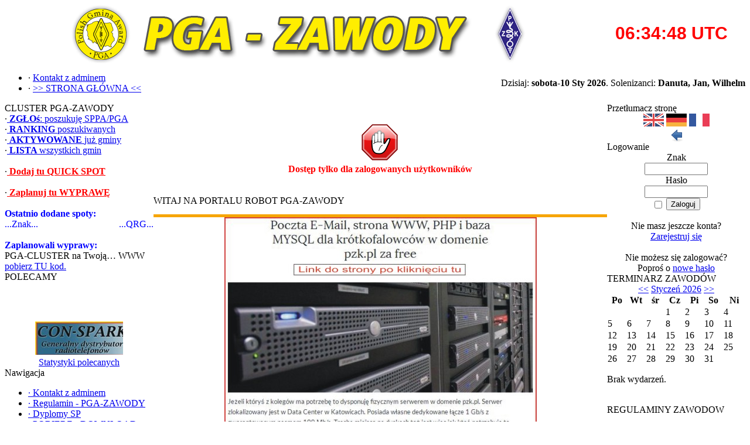

--- FILE ---
content_type: text/html; charset=UTF-8
request_url: https://pga-zawody.pzk.pl/Nowy/bledy.php?rok=2022&mc=10&dz=8&operators=SP8BXL&fk_dxstn=PGA&zaw=PGA-TEST&nie=1&qso=31
body_size: 5061
content:
<!DOCTYPE html PUBLIC '-//W3C//DTD XHTML 1.0 Transitional//EN' 'http://www.w3.org/TR/xhtml1/DTD/xhtml1-transitional.dtd'>
<html xmlns='http://www.w3.org/1999/xhtml' xml:lang='pl' lang='pl'>
<head>
<title>ROBOT PGA-ZAWODY</title>
<meta http-equiv='Content-Type' content='text/html; charset=iso-8859-2' />
<meta name='description' content='ROBOT PGA-ZAWODY' />
<meta name='keywords' content='PGA,zawody,pzk' />
<link rel='stylesheet' href='../themes/Gillette_Blue/styles.css' type='text/css' media='screen' />
<link rel='shortcut icon' href='../images/favicon.ico' type='image/x-icon' />
<script type='text/javascript' src='../includes/jquery/jquery.js'></script>
<script type='text/javascript' src='../includes/jscript.js'></script>
</head>
<body>
<table cellpadding='0' cellspacing='0' width='100%'>
<tr>
<td class='full-header'><center><a href='https://pga-zawody.pzk.pl/'><img src='../images/baner1.png' alt='ROBOT PGA-ZAWODY' style='border: 0;' /></a>
</td><td class='full-header'><center><iframe src='https://free.timeanddate.com/clock/i2wcnuut/tlpl31/fn3/fs30/fcf00/tct/pct/ftb/th1/ta1' frameborder='0' width='200' height='37' allowTransparency='true'></iframe>
</td></tr>
</table>
<table cellpadding='0' cellspacing='0' width='100%'>
<tr>
<td class='sub-header-left'></td>
<td class='sub-header'><ul>
<li class='white first-link'> <span class='bullet'>&middot;</span> <a href='../contact.php'>
<span>Kontakt z adminem</span></a></li>
<li class='white'> <span class='bullet'>&middot;</span> <a href='../index.php'>
<span>&gt;&gt; STRONA GŁÓWNA &lt;&lt;</span></a></li>
</ul>
</td>
<td align='right' class='sub-header'>Dzisiaj:<b> sobota-10 Sty 2026</b>.  Solenizanci: <b>Danuta, Jan, Wilhelm
</b></td>
<td class='sub-header-right'></td>
</tr>
</table>
<table cellpadding='0' cellspacing='0' width='100%' class='side-both'>
<tr>
<td class='side-border-left' valign='top'><table cellpadding='0' cellspacing='0' width='100%'>
<tr>
<td class='scapmain-left'></td>
<td class='scapmain'>CLUSTER PGA-ZAWODY</td>
<td class='scapmain-right'></td>
</tr>
</table>
<table cellpadding='0' cellspacing='0' width='100%' class='spacer'>
<tr>
<td class='side-body'>
﻿<span class='bullet'>&middot;</span><a href='../szukam.php' class='side'> <b>ZGŁOś</b>: poszukuję SPPA/PGA</a><br><span class='bullet'>&middot;</span><a href='../usuallysearch.php' class='side'> <b>RANKING </b>poszukiwanych</a><br><span class='bullet'>&middot;</span><a href='../lastactived.php' class='side'> <b>AKTYWOWANE </b>już gminy</a><br><span class='bullet'>&middot;</span><a href='../lista.php' class='side'> <b>LISTA </b>wszystkich gmin</a><br><br><span class='bullet'>&middot;</span><a href='../infusions/Wyprawy/wyprawy.php' class='side'><font color='red'><b> Dodaj tu QUICK SPOT</a></b></font><br><br><span class='bullet'>&middot;</span><a href='../infusions/Wyprawy/wyprawy.php#zaplanuj' class='side'><font color='red'><b> Zaplanuj tu WYPRAWĘ</a></b></font><br><br><b><font color='blue'>Ostatnio dodane spoty:</b></font><br><table width='100%' cellpadding='0' cellspacing='0' border='0'><tr><td align='left'><font color='blue'>...Znak...</td><td align='right'><font color='blue'>...QRG...</td></tr></tr></table><br><b><font color='blue'>Zaplanowali wyprawy:</b></font><br>PGA-CLUSTER na Twoją… WWW<br><a href='/viewpage.php?page_id=78'>pobierz TU kod.</b></a></td>
</tr>
</table>
<table cellpadding='0' cellspacing='0' width='100%'>
<tr>
<td class='scapmain-left'></td>
<td class='scapmain'>POLECAMY</td>
<td class='scapmain-right'></td>
</tr>
</table>
<table cellpadding='0' cellspacing='0' width='100%' class='spacer'>
<tr>
<td class='side-body'>
<script type='text/javascript'>
	nereidFadeObjects = new Object();
	nereidFadeTimers = new Object();
	function nereidFade(object, destOp, rate, delta){
		if (!document.all)
	return
		if (object != '[object]'){  //do this so I can take a string too
	setTimeout('nereidFade('+object+','+destOp+','+rate+','+delta+')',0);
	return;
}
	clearTimeout(nereidFadeTimers[object.sourceIndex]);
	diff = destOp-object.filters.alpha.opacity;
	direction = 1;
		if (object.filters.alpha.opacity > destOp){
	direction = -1;
}
	delta=Math.min(direction*diff,delta);
	object.filters.alpha.opacity+=direction*delta;
		if (object.filters.alpha.opacity != destOp){
	nereidFadeObjects[object.sourceIndex]=object;
	nereidFadeTimers[object.sourceIndex]=setTimeout('nereidFade(nereidFadeObjects['+object.sourceIndex+'],'+destOp+','+rate+','+delta+')',rate);
	}
}
	</script><table cellpadding='4' cellspacing='0' border='0' width='100%' align='center'><tr><td align='center'>
<marquee behavior='scroll' align='center' valign='bottom' direction='up' width='150' height='120' scrollamount='1' scrolldelay='1' onmouseover='this.stop()' onmouseout='this.start()'>
<center><a href='../infusions/button_panel/button.php?button_id=10' target='_blank'><img src='/images/Conspark3.jpg' border='0'  onMouseOver='nereidFade(this,100,10,30)' onMouseOut='nereidFade(this,30,10,5)' title='CONSPARK' alt='CONSPARK' /></a></center><br />
<center><a href='../infusions/button_panel/button.php?button_id=12' target='_blank'><img src='/images/sp1bks1.png' border='0'  onMouseOver='nereidFade(this,100,10,30)' onMouseOut='nereidFade(this,30,10,5)' title=' SP1BKS anteny ' alt=' SP1BKS anteny ' /></a></center><br />
<center><a href='../infusions/button_panel/button.php?button_id=22' target='_blank'><img src='https://ot20.pzk.org.pl/ralbutton.jpg' border='0'  onMouseOver='nereidFade(this,100,10,30)' onMouseOut='nereidFade(this,30,10,5)' title='RAL' alt='RAL' /></a></center><br />
<center><a href='../infusions/button_panel/button.php?button_id=24' target='_blank'><img src='/images/Baner SPCWC_b.jpg' border='0'  onMouseOver='nereidFade(this,100,10,30)' onMouseOut='nereidFade(this,30,10,5)' title='Baner SPCWC_b.jpg' alt='Baner SPCWC_b.jpg' /></a></center><br />
<center><a href='../infusions/button_panel/button.php?button_id=3' target='_blank'><img src='/images/sp7dqr_a.jpg' border='0'  onMouseOver='nereidFade(this,100,10,30)' onMouseOut='nereidFade(this,30,10,5)' title='SP7DQR portal' alt='SP7DQR portal' /></a></center><br />
</marquee>
</td></tr></table>
<center><a href='../infusions/button_panel/button_client.php'>Statystyki polecanych </a></center></td>
</tr>
</table>
<table cellpadding='0' cellspacing='0' width='100%'>
<tr>
<td class='scapmain-left'></td>
<td class='scapmain'>Nawigacja</td>
<td class='scapmain-right'></td>
</tr>
</table>
<table cellpadding='0' cellspacing='0' width='100%' class='spacer'>
<tr>
<td class='side-body'>
<div id='navigation'>
<ul>
<li class='first-link'>
<a href='../contact.php' class='side'><span class='bullet'>&middot;</span>
<span>Kontakt z adminem</span></a></li>
<li>
<a href="https://pga-zawody.pzk.pl/print.php?type=T" class='side'><span class='bullet'>&middot;</span>
<span>Regulamin - PGA-ZAWODY</span></a></li>
<li>
<a href='https://sp5kp.pzk.pl/dyplomy/' class='side'><span class='bullet'>&middot;</span>
<span>Dyplomy SP</span></a></li>
<li>
<a href='../downloads.php' class='side'><span class='bullet'>&middot;</span>
<span>POBIERZ - DOWNLOAD</span></a></li>
<li>
<a href='http://www.spga.pl/index.php' class='side'><span class='bullet'>&middot;</span>
<span>Program dyplomowy PGA</span></a></li>
<li>
<a href='https://sp5kp.pzk.pl/Results/Kalendarz_SP_2023_KP.pdf' class='side'><span class='bullet'>&middot;</span>
<span>WYNIKI zawodów krajowych</span></a></li>
<li>
<a href='https://pzk.org.pl/news.php' class='side'><span class='bullet'>&middot;</span>
<span>PZK - NEWSY</span></a></li>
<li>
<a href='http://qtc.suchacz.eu/news.php' class='side'><span class='bullet'>&middot;</span>
<span>eQTC-Magazyn Krótkofalow.</span></a></li>
<li>
<a href='https://www.spdxc.org/index.php/lo-res/' class='side'><span class='bullet'>&middot;</span>
<span>SPDX CLUB Lista osiągnięć</span></a></li>
<li>
<a href='https://sp5kp.pzk.pl' class='side'><span class='bullet'>&middot;</span>
<span>SP5KP nowości</span></a></li>
<li>
<a href='http://sp3key.com/' class='side'><span class='bullet'>&middot;</span>
<span>SP3KEY - Nowosolski Klub</span></a></li>
<li>
<a href='http://ot20.pzk.org.pl/start.php' class='side'><span class='bullet'>&middot;</span>
<span>Lubelski OT20 PZK</span></a></li>
<li>
<a href='http://sp7pki.iq24.pl/' class='side'><span class='bullet'>&middot;</span>
<span>SP7PKI - Forum &amp; Giełda</span></a></li>
<li>
<a href='https://pkrvg.org/' class='side'><span class='bullet'>&middot;</span>
<span>PK RVG</span></a></li>
</ul>
</div>
</td>
</tr>
</table>
</td><td class='main-bg' valign='top'><noscript><div class='noscript-message admin-message'><p>O&nbsp;nie! Ta strona potrzebuje włączonej obsługi języka <strong>JavaScript</strong>!</p><p>Twoja przeglądarka nie obsługuje tego języka lub ma wyłączoną jego obsługę. <strong>Włącz wykonywanie kodu JavaScript</strong> w swojej przeglądarce internetowej, aby skorzystać ze wszystkich funkcji strony<br /> lub <strong>skorzystaj</strong> z&nbsp;programu obsługującego język JavaScript, np. <a href='http://firefox.com' rel='nofollow' title='Mozilla Firefox'>Mozilla Firefox</a>, <a href='http://apple.com/safari/' rel='nofollow' title='Apple Safari'>Apple Safari</a>, <a href='http://opera.com' rel='nofollow' title='Opera Web Browser'>Opera</a>, <a href='http://www.google.com/chrome' rel='nofollow' title='Google Chrome'>Google Chrome</a> lub <a href='http://www.microsoft.com/windows/internet-explorer/' rel='nofollow' title='Windows Internet Explorer'>Windows Internet Explorer</a> w&nbsp;wersji wyższej niż 6.</p></div>
</noscript>
<!--error_handler-->
﻿<br><center><br><img src='../Nowy/stop.png' border='0'><font color='red'><br><b>Dostęp tylko dla zalogowanych użytkowników</b></font></center><br>﻿<table cellpadding='0' cellspacing='0' width='100%'>
<tr>
<td class='capmain-left'></td>
<td class='capmain'>WITAJ NA PORTALU ROBOT PGA-ZAWODY</td>
<td class='capmain-right'></td>
</tr>
</table>
<table cellpadding='0' cellspacing='0' width='100%' class='spacer'>
<tr>
<td class='main-body'>
<marquee behavior='scroll' align='center' direction='left' height='14' width='750px' scrollamount='2' scrolldelay='1' ><b><font color='blue'></font></marquee></td>
</tr><tr>
<td style='height:5px;background-color:#f6a504;'></td>
</tr>
</table>
<a href='https://pzk.pl/?dat=2019'><center><img src='/images/nfi_w.jpg'></a></center><br><br></td><td class='side-border-right' valign='top'><table cellpadding='0' cellspacing='0' width='100%'>
<tr>
<td class='scapmain-left'></td>
<td class='scapmain'>Przetłumacz stronę</td>
<td class='scapmain-right'></td>
</tr>
</table>
<table cellpadding='0' cellspacing='0' width='100%' class='spacer'>
<tr>
<td class='side-body'>
<center><a href="https://translate.google.com/translate?u=https://pga-zawody.pzk.pl/&langpair=pl|en" class='side' title='UK'><img src='../infusions/translate_panel/images/uk-flag.gif' alt='' border='0'></a> <a href="https://translate.google.com/translate?u=https://pga-zawody.pzk.pl/&langpair=pl|de" class='side' title='DE'><img src='../infusions/translate_panel/images/gm-flag.gif' alt='' border='0'></a> <a href="https://translate.google.com/translate?u=https://pga-zawody.pzk.pl/&langpair=pl|fr" class='side' title='FR'><img src='../infusions/translate_panel/images/fr-flag.gif' alt='' border='0'></a><br>
<a href='javascript:history.back()' title='Powrót'><img src='../infusions/translate_panel/images/back.png' alt='' border='0'></a></center></td>
</tr>
</table>
<table cellpadding='0' cellspacing='0' width='100%'>
<tr>
<td class='scapmain-left'></td>
<td class='scapmain'>Logowanie</td>
<td class='scapmain-right'></td>
</tr>
</table>
<table cellpadding='0' cellspacing='0' width='100%' class='spacer'>
<tr>
<td class='side-body'>
<div style='text-align:center'>
<form name='loginform' method='post' action='bledy.php?rok=2022&amp;mc=10&amp;dz=8&amp;operators=SP8BXL&amp;fk_dxstn=PGA&amp;zaw=PGA-TEST&amp;nie=1&amp;qso=31'>
Znak<br />
<input type='text' name='user_name' class='textbox' style='width:100px' /><br />
Hasło<br />
<input type='password' name='user_pass' class='textbox' style='width:100px' /><br />
<label><input type='checkbox' name='remember_me' value='y' title='Zapamiętaj mnie' style='vertical-align:middle;' /></label>
<input type='submit' name='login' value='Zaloguj' class='button' /><br />
</form>
<br />
Nie masz jeszcze konta? <br /><a href='../register.php' class='side'>Zarejestruj się</a><br /><br />
Nie możesz się zalogować?<br /> Poproś o&nbsp;<a href='../lostpassword.php' class='side'>nowe hasło</a>
</div>
</td>
</tr>
</table>
<script type="text/javascript" src="../infusions/aw_ecal_panel/include/boxover.js"></script><table cellpadding='0' cellspacing='0' width='100%'>
<tr>
<td class='scapmain-left'></td>
<td class='scapmain'>TERMINARZ ZAWODÓW</td>
<td class='scapmain-right'></td>
</tr>
</table>
<table cellpadding='0' cellspacing='0' width='100%' class='spacer'>
<tr>
<td class='side-body'>

<table class="awec_calendar" cellspacing="0" width="100%">
<caption><a href="bledy.php?rok=2022&amp;mc=10&amp;dz=8&amp;operators=SP8BXL&amp;fk_dxstn=PGA&amp;zaw=PGA-TEST&amp;nie=1&amp;qso=31&amp;txt=0&amp;y=2025&amp;m=12">&lt;&lt;</a> <a href="../infusions/aw_ecal_panel/index.php?y=2026&amp;m=1">Styczeń 2026</a> <a href="bledy.php?rok=2022&amp;mc=10&amp;dz=8&amp;operators=SP8BXL&amp;fk_dxstn=PGA&amp;zaw=PGA-TEST&amp;nie=1&amp;qso=31&amp;txt=0&amp;y=2026&amp;m=2">&gt;&gt;</a></caption>
<colgroup>
	
	<col width="14%" span="6" />
</colgroup>
<thead>
<tr>
	<th>Po</th>
	<th>Wt</th>
	<th>śr</th>
	<th>Cz</th>
	<th>Pi</th>
	<th>So</th>
	<th>Ni</th>
</tr>
</thead>
<tbody>
<tr>
	<td class="invalid">&nbsp;</td>
	<td class="invalid">&nbsp;</td>
	<td class="invalid">&nbsp;</td>
	<td class="empty" valign="top"> 1</td>
	<td class="empty" valign="top"> 2</td>
	<td class="weekend empty" valign="top"> 3</td>
	<td class="weekend empty" valign="top"> 4</td>
</tr>
<tr>
	<td class="empty" valign="top"> 5</td>
	<td class="empty" valign="top"> 6</td>
	<td class="empty" valign="top"> 7</td>
	<td class="empty" valign="top"> 8</td>
	<td class="empty" valign="top"> 9</td>
	<td class="weekend current" valign="top">10</td>
	<td class="weekend empty" valign="top">11</td>
</tr>
<tr>
	<td class="empty" valign="top">12</td>
	<td class="empty" valign="top">13</td>
	<td class="empty" valign="top">14</td>
	<td class="empty" valign="top">15</td>
	<td class="empty" valign="top">16</td>
	<td class="weekend empty" valign="top">17</td>
	<td class="weekend empty" valign="top">18</td>
</tr>
<tr>
	<td class="empty" valign="top">19</td>
	<td class="empty" valign="top">20</td>
	<td class="empty" valign="top">21</td>
	<td class="empty" valign="top">22</td>
	<td class="empty" valign="top">23</td>
	<td class="weekend empty" valign="top">24</td>
	<td class="weekend empty" valign="top">25</td>
</tr>
<tr>
	<td class="empty" valign="top">26</td>
	<td class="empty" valign="top">27</td>
	<td class="empty" valign="top">28</td>
	<td class="empty" valign="top">29</td>
	<td class="empty" valign="top">30</td>
	<td class="weekend empty" valign="top">31</td>
	<td class="invalid">&nbsp;</td>
</tr>
</tbody>
</table>
<p>
<span class="small">Brak wydarzeń.</span>
</p></td>
</tr>
</table>
﻿<table cellpadding='0' cellspacing='0' width='100%'>
<tr>
<td class='scapmain-left'></td>
<td class='scapmain'>REGULAMINY ZAWODOW</td>
<td class='scapmain-right'></td>
</tr>
</table>
<table cellpadding='0' cellspacing='0' width='100%' class='spacer'>
<tr>
<td class='side-body'>
<div id='navigation'><ul><li><a href='../readarticle.php?article_id=26' class='side'><span class='bullet'>&middot;</span>
RULES of the PGA-TEST </a></a></li>
<li><a href='../readarticle.php?article_id=20' class='side'><span class='bullet'>&middot;</span>
PGA-TEST </a></li>
<li><a href='../readarticle.php?article_id=17' class='side'><span class='bullet'>&middot;</span>
RULES of the PGA-DIGI</a> </li>
<li><a href='../readarticle.php?article_id=21' class='side'><span class='bullet'>&middot;</span>
PGA-DIGI </a> </li>
<li> <a href='../readarticle.php?article_id=13' class='side'><span class='bullet'>&middot;</span>
WARD CONTEST </a></li>
<li> <a href='../readarticle.php?article_id=15' class='side'><span class='bullet'>&middot;</span>
EUROPE DAY CONTEST  </a></li>
<li> <a href='../readarticle.php?article_id=14' class='side'><span class='bullet'>&middot;</span>
SP-CW-CONTEST</a></li>
<li> <a href='../readarticle.php?article_id=12' class='side'><span class='bullet'>&middot;</span>
NKP-CONTEST</a></li></ul></div></td>
</tr>
</table>
<table cellpadding='0' cellspacing='0' width='100%'>
<tr>
<td class='scapmain-left'></td>
<td class='scapmain'>Aktualnie online</td>
<td class='scapmain-right'></td>
</tr>
</table>
<table cellpadding='0' cellspacing='0' width='100%' class='spacer'>
<tr>
<td class='side-body'>
<span class='bullet'>&middot;</span> Gości online: 25<br /><br />
<span class='bullet'>&middot;</span> Użytkowników online: 0<br />
<br />
<span class='bullet'>&middot;</span> Łącznie użytkowników: 1,333<br />
<span class='bullet'>&middot;</span> Najnowszy użytkownik: <span class='side'>sp8ea</span>
</td>
</tr>
</table>
﻿<table cellpadding='0' cellspacing='0' width='100%'>
<tr>
<td class='scapmain-left'></td>
<td class='scapmain'>OSTATNIE LOGOWANIA</td>
<td class='scapmain-right'></td>
</tr>
</table>
<table cellpadding='0' cellspacing='0' width='100%' class='spacer'>
<tr>
<td class='side-body'>
<table cellpadding='0' cellspacing='0' width='100%'>
<tr>
<td class='side-small' align='left'><span class='bullet'>&middot;</span>
 <a href='../profile.php?lookup=997' title='SP3MKS' class='side'>
SP3MKS</a></td><td class='side-small' align='right'>07:13:15</td>
</tr>
<tr>
<td class='side-small' align='left'><span class='bullet'>&middot;</span>
 <a href='../profile.php?lookup=3670' title='SQ5KG' class='side'>
SQ5KG</a></td><td class='side-small' align='right'>08:05:04</td>
</tr>
<tr>
<td class='side-small' align='left'><span class='bullet'>&middot;</span>
 <a href='../profile.php?lookup=3512' title='SQ5PC' class='side'>
SQ5PC</a></td><td class='side-small' align='right'>08:17:28</td>
</tr>
<tr>
<td class='side-small' align='left'><span class='bullet'>&middot;</span>
 <a href='../profile.php?lookup=3337' title='SQ8YHF' class='side'>
SQ8YHF</a></td><td class='side-small' align='right'>09:09:07</td>
</tr>
<tr>
<td class='side-small' align='left'><span class='bullet'>&middot;</span>
 <a href='../profile.php?lookup=3296' title='SQ8MXE' class='side'>
SQ8MXE</a></td><td class='side-small' align='right'>09:15:05</td>
</tr>
<tr>
<td class='side-small' align='left'><span class='bullet'>&middot;</span>
 <a href='../profile.php?lookup=2108' title='DF6RI' class='side'>
DF6RI</a></td><td class='side-small' align='right'>09:28:01</td>
</tr>
<tr>
<td class='side-small' align='left'><span class='bullet'>&middot;</span>
 <a href='../profile.php?lookup=3510' title='SQ5N' class='side'>
SQ5N</a></td><td class='side-small' align='right'>09:32:36</td>
</tr>
<tr>
<td class='side-small' align='left'><span class='bullet'>&middot;</span>
 <a href='../profile.php?lookup=105' title='SP5ENG' class='side'>
SP5ENG</a></td><td class='side-small' align='right'>10:10:50</td>
</tr>
<tr>
<td class='side-small' align='left'><span class='bullet'>&middot;</span>
 <a href='../profile.php?lookup=2266' title='SP7A' class='side'>
SP7A</a></td><td class='side-small' align='right'>10:25:53</td>
</tr>
<tr>
<td class='side-small' align='left'><span class='bullet'>&middot;</span>
 <a href='../profile.php?lookup=2214' title='SP8AB' class='side'>
SP8AB</a></td><td class='side-small' align='right'>10:59:26</td>
</tr>
<tr>
<td class='side-small' align='left'><span class='bullet'>&middot;</span>
 <a href='../profile.php?lookup=3122' title='SP8GNF' class='side'>
SP8GNF</a></td><td class='side-small' align='right'>13:59:32</td>
</tr>
<tr>
<td class='side-small' align='left'><span class='bullet'>&middot;</span>
 <a href='../profile.php?lookup=1070' title='SP2MKI' class='side'>
SP2MKI</a></td><td class='side-small' align='right'>14:49:33</td>
</tr>
<tr>
<td class='side-small' align='left'><span class='bullet'>&middot;</span>
 <a href='../profile.php?lookup=2917' title='SN3P' class='side'>
SN3P</a></td><td class='side-small' align='right'>15:43:37</td>
</tr>
<tr>
<td class='side-small' align='left'><span class='bullet'>&middot;</span>
 <a href='../profile.php?lookup=3248' title='SP9N' class='side'>
SP9N</a></td><td class='side-small' align='right'>16:20:19</td>
</tr>
<tr>
<td class='side-small' align='left'><span class='bullet'>&middot;</span>
 <a href='../profile.php?lookup=2633' title='SN9MT' class='side'>
SN9MT</a></td><td class='side-small' align='right'>16:36:14</td>
</tr>
</table></td>
</tr>
</table>
</td></tr>
</table>
<table cellpadding='0' cellspacing='0' width='100%'>
<tr>
<td class='sub-header-left'></td>
<td align='left' class='sub-header'></td>
<td align='right' class='sub-header'><!--counter-->140,554,282 unikalne wizyty</td>
<td class='sub-header-right'></td>
</tr>
</table>
<table cellpadding='0' cellspacing='0' width='100%'>
<tr>
<td align='center' class='main-footer'><center>Copyright &copy; 2010 - 2019 by SP8WQX & SP5KP - Wszelkie prawa zastrzezone.</center><br /><br />
Powered by <a href='http://www.php-fusion.co.uk'>PHP-Fusion</a> copyright &copy; 2002 - 2026 by Nick Jones.<br />
Released as free software without warranties under <a href='http://www.fsf.org/licensing/licenses/agpl-3.0.html'>GNU Affero GPL</a> v3.
</td>
</tr>
</table>
<script defer src="https://static.cloudflareinsights.com/beacon.min.js/vcd15cbe7772f49c399c6a5babf22c1241717689176015" integrity="sha512-ZpsOmlRQV6y907TI0dKBHq9Md29nnaEIPlkf84rnaERnq6zvWvPUqr2ft8M1aS28oN72PdrCzSjY4U6VaAw1EQ==" data-cf-beacon='{"version":"2024.11.0","token":"a6706f897ab449babeeacbe9a4708b54","r":1,"server_timing":{"name":{"cfCacheStatus":true,"cfEdge":true,"cfExtPri":true,"cfL4":true,"cfOrigin":true,"cfSpeedBrain":true},"location_startswith":null}}' crossorigin="anonymous"></script>
</body>
</html>


--- FILE ---
content_type: text/plain;charset=UTF-8
request_url: https://free.timeanddate.com/ts.php?t=1768026884104
body_size: -247
content:
1768026883.9821 18

